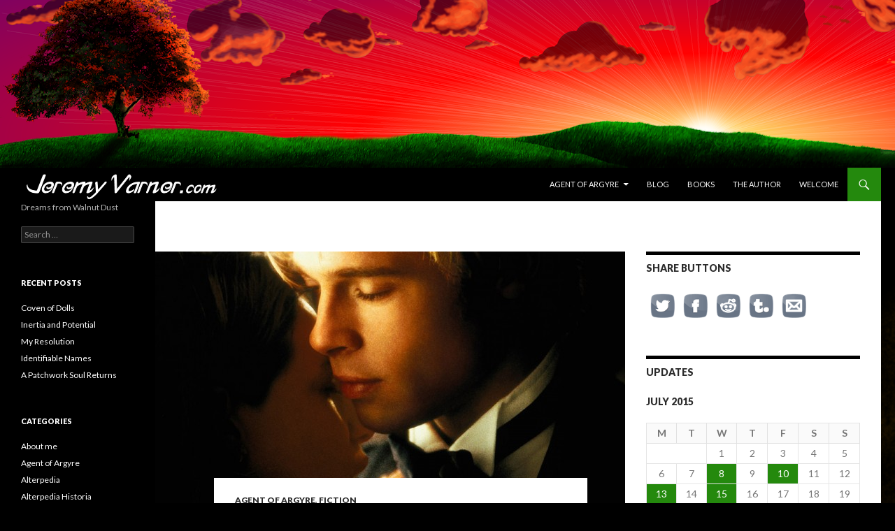

--- FILE ---
content_type: text/html; charset=UTF-8
request_url: http://jeremyvarner.com/blog/2015/07/socializing-with-the-living/
body_size: 55332
content:
<!DOCTYPE html>
<!--[if IE 7]>
<html class="ie ie7" lang="en-US" xmlns:og="http://ogp.me/ns#" xmlns:fb="http://ogp.me/ns/fb#">
<![endif]-->
<!--[if IE 8]>
<html class="ie ie8" lang="en-US" xmlns:og="http://ogp.me/ns#" xmlns:fb="http://ogp.me/ns/fb#">
<![endif]-->
<!--[if !(IE 7) & !(IE 8)]><!-->
<html lang="en-US" xmlns:og="http://ogp.me/ns#" xmlns:fb="http://ogp.me/ns/fb#">
<!--<![endif]-->
<head>
	<meta charset="UTF-8">
	<meta name="viewport" content="width=device-width">
	<title>Socializing With The Living | JeremyVarner.com</title>
	<link rel="profile" href="http://gmpg.org/xfn/11">
	<link rel="pingback" href="http://jeremyvarner.com/blog/xmlrpc.php">
	<!--[if lt IE 9]>
	<script src="http://jeremyvarner.com/blog/wp-content/themes/twentyfourteen/js/html5.js"></script>
	<![endif]-->
	<script>(function(d, s, id){
				 var js, fjs = d.getElementsByTagName(s)[0];
				 if (d.getElementById(id)) {return;}
				 js = d.createElement(s); js.id = id;
				 js.src = "//connect.facebook.net/en_US/sdk.js#xfbml=1&version=v2.6";
				 fjs.parentNode.insertBefore(js, fjs);
			   }(document, 'script', 'facebook-jssdk'));</script><meta name='robots' content='max-image-preview:large' />
<link rel='dns-prefetch' href='//w.sharethis.com' />
<link rel='dns-prefetch' href='//maxcdn.bootstrapcdn.com' />
<link rel='dns-prefetch' href='//fonts.googleapis.com' />
<link rel='dns-prefetch' href='//s.w.org' />
<link href='https://fonts.gstatic.com' crossorigin rel='preconnect' />
<link rel="alternate" type="application/rss+xml" title="JeremyVarner.com &raquo; Feed" href="http://jeremyvarner.com/blog/feed/" />
<link rel="alternate" type="application/rss+xml" title="JeremyVarner.com &raquo; Comments Feed" href="http://jeremyvarner.com/blog/comments/feed/" />
		<script>
			window._wpemojiSettings = {"baseUrl":"https:\/\/s.w.org\/images\/core\/emoji\/13.1.0\/72x72\/","ext":".png","svgUrl":"https:\/\/s.w.org\/images\/core\/emoji\/13.1.0\/svg\/","svgExt":".svg","source":{"concatemoji":"http:\/\/jeremyvarner.com\/blog\/wp-includes\/js\/wp-emoji-release.min.js?ver=5.8.12"}};
			!function(e,a,t){var n,r,o,i=a.createElement("canvas"),p=i.getContext&&i.getContext("2d");function s(e,t){var a=String.fromCharCode;p.clearRect(0,0,i.width,i.height),p.fillText(a.apply(this,e),0,0);e=i.toDataURL();return p.clearRect(0,0,i.width,i.height),p.fillText(a.apply(this,t),0,0),e===i.toDataURL()}function c(e){var t=a.createElement("script");t.src=e,t.defer=t.type="text/javascript",a.getElementsByTagName("head")[0].appendChild(t)}for(o=Array("flag","emoji"),t.supports={everything:!0,everythingExceptFlag:!0},r=0;r<o.length;r++)t.supports[o[r]]=function(e){if(!p||!p.fillText)return!1;switch(p.textBaseline="top",p.font="600 32px Arial",e){case"flag":return s([127987,65039,8205,9895,65039],[127987,65039,8203,9895,65039])?!1:!s([55356,56826,55356,56819],[55356,56826,8203,55356,56819])&&!s([55356,57332,56128,56423,56128,56418,56128,56421,56128,56430,56128,56423,56128,56447],[55356,57332,8203,56128,56423,8203,56128,56418,8203,56128,56421,8203,56128,56430,8203,56128,56423,8203,56128,56447]);case"emoji":return!s([10084,65039,8205,55357,56613],[10084,65039,8203,55357,56613])}return!1}(o[r]),t.supports.everything=t.supports.everything&&t.supports[o[r]],"flag"!==o[r]&&(t.supports.everythingExceptFlag=t.supports.everythingExceptFlag&&t.supports[o[r]]);t.supports.everythingExceptFlag=t.supports.everythingExceptFlag&&!t.supports.flag,t.DOMReady=!1,t.readyCallback=function(){t.DOMReady=!0},t.supports.everything||(n=function(){t.readyCallback()},a.addEventListener?(a.addEventListener("DOMContentLoaded",n,!1),e.addEventListener("load",n,!1)):(e.attachEvent("onload",n),a.attachEvent("onreadystatechange",function(){"complete"===a.readyState&&t.readyCallback()})),(n=t.source||{}).concatemoji?c(n.concatemoji):n.wpemoji&&n.twemoji&&(c(n.twemoji),c(n.wpemoji)))}(window,document,window._wpemojiSettings);
		</script>
		<style>
img.wp-smiley,
img.emoji {
	display: inline !important;
	border: none !important;
	box-shadow: none !important;
	height: 1em !important;
	width: 1em !important;
	margin: 0 .07em !important;
	vertical-align: -0.1em !important;
	background: none !important;
	padding: 0 !important;
}
</style>
	<link rel='stylesheet' id='wp-block-library-css'  href='http://jeremyvarner.com/blog/wp-includes/css/dist/block-library/style.min.css?ver=5.8.12' media='all' />
<style id='wp-block-library-theme-inline-css'>
#start-resizable-editor-section{display:none}.wp-block-audio figcaption{color:#555;font-size:13px;text-align:center}.is-dark-theme .wp-block-audio figcaption{color:hsla(0,0%,100%,.65)}.wp-block-code{font-family:Menlo,Consolas,monaco,monospace;color:#1e1e1e;padding:.8em 1em;border:1px solid #ddd;border-radius:4px}.wp-block-embed figcaption{color:#555;font-size:13px;text-align:center}.is-dark-theme .wp-block-embed figcaption{color:hsla(0,0%,100%,.65)}.blocks-gallery-caption{color:#555;font-size:13px;text-align:center}.is-dark-theme .blocks-gallery-caption{color:hsla(0,0%,100%,.65)}.wp-block-image figcaption{color:#555;font-size:13px;text-align:center}.is-dark-theme .wp-block-image figcaption{color:hsla(0,0%,100%,.65)}.wp-block-pullquote{border-top:4px solid;border-bottom:4px solid;margin-bottom:1.75em;color:currentColor}.wp-block-pullquote__citation,.wp-block-pullquote cite,.wp-block-pullquote footer{color:currentColor;text-transform:uppercase;font-size:.8125em;font-style:normal}.wp-block-quote{border-left:.25em solid;margin:0 0 1.75em;padding-left:1em}.wp-block-quote cite,.wp-block-quote footer{color:currentColor;font-size:.8125em;position:relative;font-style:normal}.wp-block-quote.has-text-align-right{border-left:none;border-right:.25em solid;padding-left:0;padding-right:1em}.wp-block-quote.has-text-align-center{border:none;padding-left:0}.wp-block-quote.is-large,.wp-block-quote.is-style-large{border:none}.wp-block-search .wp-block-search__label{font-weight:700}.wp-block-group.has-background{padding:1.25em 2.375em;margin-top:0;margin-bottom:0}.wp-block-separator{border:none;border-bottom:2px solid;margin-left:auto;margin-right:auto;opacity:.4}.wp-block-separator:not(.is-style-wide):not(.is-style-dots){width:100px}.wp-block-separator.has-background:not(.is-style-dots){border-bottom:none;height:1px}.wp-block-separator.has-background:not(.is-style-wide):not(.is-style-dots){height:2px}.wp-block-table thead{border-bottom:3px solid}.wp-block-table tfoot{border-top:3px solid}.wp-block-table td,.wp-block-table th{padding:.5em;border:1px solid;word-break:normal}.wp-block-table figcaption{color:#555;font-size:13px;text-align:center}.is-dark-theme .wp-block-table figcaption{color:hsla(0,0%,100%,.65)}.wp-block-video figcaption{color:#555;font-size:13px;text-align:center}.is-dark-theme .wp-block-video figcaption{color:hsla(0,0%,100%,.65)}.wp-block-template-part.has-background{padding:1.25em 2.375em;margin-top:0;margin-bottom:0}#end-resizable-editor-section{display:none}
</style>
<link rel='stylesheet' id='simple-share-buttons-adder-font-awesome-css'  href='//maxcdn.bootstrapcdn.com/font-awesome/4.3.0/css/font-awesome.min.css?ver=5.8.12' media='all' />
<link rel='stylesheet' id='parent-style-css'  href='http://jeremyvarner.com/blog/wp-content/themes/twentyfourteen/style.css?ver=5.8.12' media='all' />
<link rel='stylesheet' id='twentyfourteen-lato-css'  href='https://fonts.googleapis.com/css?family=Lato%3A300%2C400%2C700%2C900%2C300italic%2C400italic%2C700italic&#038;subset=latin%2Clatin-ext&#038;display=fallback' media='all' />
<link rel='stylesheet' id='genericons-css'  href='http://jeremyvarner.com/blog/wp-content/themes/twentyfourteen/genericons/genericons.css?ver=3.0.3' media='all' />
<link rel='stylesheet' id='twentyfourteen-style-css'  href='http://jeremyvarner.com/blog/wp-content/themes/twentyfourteen-child/style.css?ver=20190507' media='all' />
<link rel='stylesheet' id='twentyfourteen-block-style-css'  href='http://jeremyvarner.com/blog/wp-content/themes/twentyfourteen/css/blocks.css?ver=20190102' media='all' />
<!--[if lt IE 9]>
<link rel='stylesheet' id='twentyfourteen-ie-css'  href='http://jeremyvarner.com/blog/wp-content/themes/twentyfourteen/css/ie.css?ver=20140701' media='all' />
<![endif]-->
<script id='st_insights_js' src='http://w.sharethis.com/button/st_insights.js?publisher=4d48b7c5-0ae3-43d4-bfbe-3ff8c17a8ae6&#038;product=simpleshare' id='ssba-sharethis-js'></script>
<script src='http://jeremyvarner.com/blog/wp-includes/js/jquery/jquery.min.js?ver=3.6.0' id='jquery-core-js'></script>
<script src='http://jeremyvarner.com/blog/wp-includes/js/jquery/jquery-migrate.min.js?ver=3.3.2' id='jquery-migrate-js'></script>
<link rel="https://api.w.org/" href="http://jeremyvarner.com/blog/wp-json/" /><link rel="alternate" type="application/json" href="http://jeremyvarner.com/blog/wp-json/wp/v2/posts/3641" /><link rel="EditURI" type="application/rsd+xml" title="RSD" href="http://jeremyvarner.com/blog/xmlrpc.php?rsd" />
<link rel="wlwmanifest" type="application/wlwmanifest+xml" href="http://jeremyvarner.com/blog/wp-includes/wlwmanifest.xml" /> 
<meta name="generator" content="WordPress 5.8.12" />
<link rel="canonical" href="http://jeremyvarner.com/blog/2015/07/socializing-with-the-living/" />
<link rel='shortlink' href='http://jeremyvarner.com/blog/?p=3641' />
<link rel="alternate" type="application/json+oembed" href="http://jeremyvarner.com/blog/wp-json/oembed/1.0/embed?url=http%3A%2F%2Fjeremyvarner.com%2Fblog%2F2015%2F07%2Fsocializing-with-the-living%2F" />
<link rel="alternate" type="text/xml+oembed" href="http://jeremyvarner.com/blog/wp-json/oembed/1.0/embed?url=http%3A%2F%2Fjeremyvarner.com%2Fblog%2F2015%2F07%2Fsocializing-with-the-living%2F&#038;format=xml" />
<style id="custom-background-css">
body.custom-background { background-color: #000000; background-image: url("http://jeremyvarner.com/blog/wp-content/uploads/2014/12/backgroundtest.png"); background-position: left top; background-size: auto; background-repeat: no-repeat; background-attachment: scroll; }
</style>
	<meta name="twitter:partner" content="tfwp">
<meta name="twitter:card" content="summary"><meta name="twitter:title" content="Socializing With The Living"><meta name="twitter:description" content="It&#039;s been a while now since the last time you got out and about with people. There were some hiccups in the past, people weren&#039;t too thrilled with spending time around you. Who can blame them? You have some odd habits, a strange sense of humor, and don&#039;t even get me started about your sense&hellip;"><meta name="twitter:image" content="http://jeremyvarner.com/blog/wp-content/uploads/2015/07/joe-black.jpg">

<!-- START - Open Graph and Twitter Card Tags 3.3.0 -->
 <!-- Facebook Open Graph -->
  <meta property="og:locale" content="en_US"/>
  <meta property="og:site_name" content="JeremyVarner.com"/>
  <meta property="og:title" content="Socializing With The Living"/>
  <meta property="og:url" content="http://jeremyvarner.com/blog/2015/07/socializing-with-the-living/"/>
  <meta property="og:type" content="article"/>
  <meta property="og:description" content="It&#039;s been a while now since the last time you got out and about with people. There were some hiccups in the past, people weren&#039;t too thrilled with spending time around you. Who can blame them? You have some odd habits, a strange sense of humor, and don&#039;t even get me started about your sense of fashi"/>
  <meta property="og:image" content="http://jeremyvarner.com/blog/wp-content/uploads/2015/07/joe-black.jpg"/>
  <meta property="og:image:url" content="http://jeremyvarner.com/blog/wp-content/uploads/2015/07/joe-black.jpg"/>
  <meta property="article:published_time" content="2015-07-10T20:58:37-07:00"/>
  <meta property="article:modified_time" content="2015-07-10T21:27:16-07:00" />
  <meta property="og:updated_time" content="2015-07-10T21:27:16-07:00" />
  <meta property="article:section" content="Agent of Argyre"/>
  <meta property="article:section" content="FICTION"/>
 <!-- Google+ / Schema.org -->
  <meta itemprop="name" content="Socializing With The Living"/>
  <meta itemprop="headline" content="Socializing With The Living"/>
  <meta itemprop="description" content="It&#039;s been a while now since the last time you got out and about with people. There were some hiccups in the past, people weren&#039;t too thrilled with spending time around you. Who can blame them? You have some odd habits, a strange sense of humor, and don&#039;t even get me started about your sense of fashi"/>
  <meta itemprop="image" content="http://jeremyvarner.com/blog/wp-content/uploads/2015/07/joe-black.jpg"/>
  <meta itemprop="datePublished" content="2015-07-10"/>
  <meta itemprop="dateModified" content="2015-07-10T21:27:16-07:00" />
  <meta itemprop="author" content="Jeremy Varner"/>
  <!--<meta itemprop="publisher" content="JeremyVarner.com"/>--> <!-- To solve: The attribute publisher.itemtype has an invalid value -->
 <!-- Twitter Cards -->
  <meta name="twitter:title" content="Socializing With The Living"/>
  <meta name="twitter:url" content="http://jeremyvarner.com/blog/2015/07/socializing-with-the-living/"/>
  <meta name="twitter:description" content="It&#039;s been a while now since the last time you got out and about with people. There were some hiccups in the past, people weren&#039;t too thrilled with spending time around you. Who can blame them? You have some odd habits, a strange sense of humor, and don&#039;t even get me started about your sense of fashi"/>
  <meta name="twitter:image" content="http://jeremyvarner.com/blog/wp-content/uploads/2015/07/joe-black.jpg"/>
  <meta name="twitter:card" content="summary_large_image"/>
 <!-- SEO -->
 <!-- Misc. tags -->
 <!-- is_singular -->
<!-- END - Open Graph and Twitter Card Tags 3.3.0 -->
	
</head>

<body class="post-template-default single single-post postid-3641 single-format-standard custom-background wp-embed-responsive header-image singular">
<div id="page" class="hfeed site">
		<div id="site-header">
		<a href="http://jeremyvarner.com/blog/" rel="home">
			<img src="http://jeremyvarner.com/blog/wp-content/uploads/2014/11/cropped-cropped-banner1.png" width="1260" height="240" alt="">
		</a>
	</div>
	
	<header id="masthead" class="site-header" role="banner">
		<div class="header-main">
			<h1 class="site-title"><a href="http://jeremyvarner.com/blog/" rel="home"><img id="sig" src="http://jeremyvarner.com/blog/wp-content/uploads/2014/12/jv%20sig.png"></a></h1>

			<div class="search-toggle">
				<a href="#search-container" class="screen-reader-text">Search</a>
			</div>

			<nav id="primary-navigation" class="site-navigation primary-navigation" role="navigation">
				<button class="menu-toggle">Primary Menu</button>
				<a class="screen-reader-text skip-link" href="#content">Skip to content</a>
				<div class="nav-menu"><ul>
<li class="page_item page-item-7727 page_item_has_children"><a href="http://jeremyvarner.com/blog/agent-of-argyre/">Agent of Argyre</a>
<ul class='children'>
	<li class="page_item page-item-7690"><a href="http://jeremyvarner.com/blog/agent-of-argyre/shards-of-glass/">Book 1: Shards of Glass</a></li>
	<li class="page_item page-item-7846"><a href="http://jeremyvarner.com/blog/agent-of-argyre/a-patchwork-soul/">Book 2: A Patchwork Soul</a></li>
	<li class="page_item page-item-8313"><a href="http://jeremyvarner.com/blog/agent-of-argyre/coven-of-dolls/">Book 3: Coven of Dolls</a></li>
</ul>
</li>
<li class="page_item page-item-269 current_page_parent"><a href="http://jeremyvarner.com/blog/view/">Blog</a></li>
<li class="page_item page-item-254"><a href="http://jeremyvarner.com/blog/work/">Books</a></li>
<li class="page_item page-item-2615"><a href="http://jeremyvarner.com/blog/author/">The Author</a></li>
<li class="page_item page-item-2"><a href="http://jeremyvarner.com/blog/">Welcome</a></li>
</ul></div>
			</nav>
		</div>

		<div id="search-container" class="search-box-wrapper hide">
			<div class="search-box">
				<form role="search" method="get" class="search-form" action="http://jeremyvarner.com/blog/">
				<label>
					<span class="screen-reader-text">Search for:</span>
					<input type="search" class="search-field" placeholder="Search &hellip;" value="" name="s" />
				</label>
				<input type="submit" class="search-submit" value="Search" />
			</form>			</div>
		</div>
	</header><!-- #masthead -->

	<div id="main" class="site-main">

	<div id="primary" class="content-area">
		<div id="content" class="site-content" role="main">
			
<article id="post-3641" class="post-3641 post type-post status-publish format-standard has-post-thumbnail hentry category-agent-of-argyre category-fiction">
	
		<div class="post-thumbnail">
			<img width="672" height="372" src="http://jeremyvarner.com/blog/wp-content/uploads/2015/07/joe-black-672x372.jpg" class="attachment-post-thumbnail size-post-thumbnail wp-post-image" alt="" loading="lazy" srcset="http://jeremyvarner.com/blog/wp-content/uploads/2015/07/joe-black-672x372.jpg 672w, http://jeremyvarner.com/blog/wp-content/uploads/2015/07/joe-black-1038x576.jpg 1038w" sizes="(max-width: 672px) 100vw, 672px" />		</div>

		
	<header class="entry-header">
				<div class="entry-meta">
			<span class="cat-links"><a href="http://jeremyvarner.com/blog/category/fiction/agent-of-argyre/" rel="category tag">Agent of Argyre</a>, <a href="http://jeremyvarner.com/blog/category/fiction/" rel="category tag">FICTION</a></span>
		</div>
			<h1 class="entry-title">Socializing With The Living</h1>
		<div class="entry-meta">
			<span class="entry-date"><a href="http://jeremyvarner.com/blog/2015/07/socializing-with-the-living/" rel="bookmark"><time class="entry-date" datetime="2015-07-10T20:58:37-07:00">July 10, 2015</time></a></span> <span class="byline"><span class="author vcard"><a class="url fn n" href="http://jeremyvarner.com/blog/author/jeremy/" rel="author">Jeremy Varner</a></span></span>		</div><!-- .entry-meta -->
	</header><!-- .entry-header -->

		<div class="entry-content">
		<p>It&#8217;s been a while now since the last time you got out and about with people. There were some hiccups in the past, people weren&#8217;t too thrilled with spending time around you. Who can blame them? You have <a href="http://jeremyvarner.com/blog/2015/06/alterpedia-reapers/">some odd habits</a>, a strange sense of humor, and don&#8217;t even get me started about your sense of fashion.</p>
<p><a href="http://jeremyvarner.com/blog/wp-content/uploads/2015/06/plague-doctor.jpg"><img loading="lazy" class="aligncenter wp-image-3618 size-medium" src="http://jeremyvarner.com/blog/wp-content/uploads/2015/06/plague-doctor-231x300.jpg" alt="plague doctor" width="231" height="300" srcset="http://jeremyvarner.com/blog/wp-content/uploads/2015/06/plague-doctor-231x300.jpg 231w, http://jeremyvarner.com/blog/wp-content/uploads/2015/06/plague-doctor.jpg 350w" sizes="(max-width: 231px) 100vw, 231px" /></a></p>
<p>But it&#8217;s a new day, a brand new start for you with brand new people. They don&#8217;t know anything about you, so you can be anything you want to be now. Your past is behind you and the future&#8217;s bright. You&#8217;ll be able to grab life with both hands and squeeze it for all it&#8217;s worth.</p>
<p>Okay, maybe that was some unfortunate phrasing, all things considered&#8230;</p>
<p>But it&#8217;s still the truth, this is your time to shine. All you&#8217;re going to need to do is make sure you don&#8217;t repeat some of your past mistakes. In fact, with a little bit of adjustment you may just survive the modern social scene. All you need to do is not fuck it up!<span id="more-3641"></span></p>
<h1 style="text-align: center;">Do&#8217;s And Don&#8217;ts Of (Living) Etiquette</h1>
<p>A lot has changed in the time since you last saw daylight. First of all, the world hasn&#8217;t seen a major plague outbreak in centuries. You can go ahead and leave behind the bird mask. Second, only a select few people wear all black and generally those aren&#8217;t the people who are going to jive with your particular kind of social skills. It&#8217;s not you, it&#8217;s them, and a little bit of you. In fact, please refer to <a href="http://jeremyvarner.com/blog/2012/01/dos-and-donts-style-tips-for-night-owls/">our advice</a> to those fellows with <a href="http://jeremyvarner.com/blog/2012/01/alterpedia-vampires/">the only smile scarier than yours</a>, it&#8217;ll help greatly. By following those tips and the advice we lay out here today, you too will find yourself a social butterfly.</p>
<h3 style="text-align: center;">Do: Join Group Activities</h3>
<p>The first thing you&#8217;re going to want to do is get involved with some good old fashioned group activities. It&#8217;s not hard in today&#8217;s society to get out and about and meet new people, no matter how much others may imply it to be. In fact, public gatherings and group meetups have their own websites now. Once, finding a group that would be able to understand you required some sort of terminal illness or deep psychological issues, and we all remember how that turned out.</p>
<p><a href="http://jeremyvarner.com/blog/wp-content/uploads/2015/07/marla.gif"><img loading="lazy" class="aligncenter size-full wp-image-3664" src="http://jeremyvarner.com/blog/wp-content/uploads/2015/07/marla.gif" alt="marla" width="500" height="212" /></a></p>
<p>But today you have <a href="http://www.meetup.com/">an opportunity to find people</a> from all walks of life who happen to have your particular brand of crazy. Maybe you want to meet up with people fond of mythology &#8211; there are groups for that. Maybe you want to go to a place where they watch nothing but old Kaiju movies &#8211; there are groups for that. Maybe you want to learn how to dance &#8211; there are groups for that. Maybe you want to overthrow the corporate run system of consumerism by joining a club that speaks to the inner frustrations of men in their quarter and mid-life crises by invoking their primitive violent urges&#8230;</p>
<p><a href="http://jeremyvarner.com/blog/wp-content/uploads/2011/05/fight-2Bclub.jpg"><img loading="lazy" class="aligncenter wp-image-2081 size-medium" src="http://jeremyvarner.com/blog/wp-content/uploads/2011/05/fight-2Bclub-300x233.jpg" alt="fight-2Bclub" width="300" height="233" srcset="http://jeremyvarner.com/blog/wp-content/uploads/2011/05/fight-2Bclub-300x233.jpg 300w, http://jeremyvarner.com/blog/wp-content/uploads/2011/05/fight-2Bclub.jpg 475w" sizes="(max-width: 300px) 100vw, 300px" /></a></p>
<p>You should probably not join that one, you might have to hide again after that.</p>
<h3 style="text-align: center;">Don&#8217;t: Go To Funerals</h3>
<p>However, if there&#8217;s anywhere that you shouldn&#8217;t go in order to meet new people it&#8217;s probably funerals. Yes, there will be a great number of people at these events and there&#8217;s a good chance, if it&#8217;s public enough, that you could even pretend you met the deceased somewhere before. Though, hell, given <a href="http://jeremyvarner.com/blog/2015/06/alterpedia-reapers/">your lifestyle</a> you probably did meet that person for a brief moment prior.</p>
<p>Come to think of it that&#8217;s probably how you heard of it.</p>
<p>But these are not the types of people who are there to mingle and make friends. Yes, it&#8217;s a time to bring people together and form a support group as you fondly remember the parted. But no one&#8217;s going to want to hear you giggling in the back row and trying to strike up conversations about whether or not it would be hilarious if the deceased sat up <em><strong>right now</strong></em>.</p>
<p><a href="http://jeremyvarner.com/blog/wp-content/uploads/2015/07/casket.jpg"><img loading="lazy" class="aligncenter wp-image-3665 size-medium" src="http://jeremyvarner.com/blog/wp-content/uploads/2015/07/casket-300x225.jpg" alt="casket" width="300" height="225" srcset="http://jeremyvarner.com/blog/wp-content/uploads/2015/07/casket-300x225.jpg 300w, http://jeremyvarner.com/blog/wp-content/uploads/2015/07/casket.jpg 1024w" sizes="(max-width: 300px) 100vw, 300px" /></a></p>
<p>This is a vital piece of advice for you, given your condition, because people like you have made some minor mistakes in the last couple years that the rest of the world was not too fond of. Let us not forget the unfortunate trend of &#8220;Funeral Selfies&#8221; which, while not likely to have been done by you, does sound an awful lot like something you would do if you weren&#8217;t careful.</p>
<p><a href="http://jeremyvarner.com/blog/wp-content/uploads/2015/07/funeral_selfie.jpg"><img loading="lazy" class="aligncenter size-medium wp-image-3666" src="http://jeremyvarner.com/blog/wp-content/uploads/2015/07/funeral_selfie-300x200.jpg" alt="funeral_selfie" width="300" height="200" srcset="http://jeremyvarner.com/blog/wp-content/uploads/2015/07/funeral_selfie-300x200.jpg 300w, http://jeremyvarner.com/blog/wp-content/uploads/2015/07/funeral_selfie.jpg 750w" sizes="(max-width: 300px) 100vw, 300px" /></a></p>
<h5 style="text-align: center;">Exception: Maybe A Wake</h5>
<p>Okay, this is totally not recommended.</p>
<p>If you <em><strong>absolutely </strong></em>have to, you could probably get away with your usual shenanigans at a wake. Wakes are generally more upbeat and lively and there&#8217;s usually quite a bit of drinking involved. These are more like parties than like the solemn occasion of conventional funerals. Hell, your brand of gallows humor may be exactly what the room called for in the right circumstances. You may even get to break out the old duds if the group feels welcoming enough.</p>
<p><a href="http://jeremyvarner.com/blog/wp-content/uploads/2015/07/high-fashion.jpg"><img loading="lazy" class="aligncenter size-medium wp-image-3667" src="http://jeremyvarner.com/blog/wp-content/uploads/2015/07/high-fashion-160x300.jpg" alt="high fashion" width="160" height="300" srcset="http://jeremyvarner.com/blog/wp-content/uploads/2015/07/high-fashion-160x300.jpg 160w, http://jeremyvarner.com/blog/wp-content/uploads/2015/07/high-fashion.jpg 236w" sizes="(max-width: 160px) 100vw, 160px" /></a></p>
<p>Now, at a wake you&#8217;re probably going to want to know the people a little bit better than the conventional funeral. These are going to be people who are there not just to remember the deceased by comfort each other by celebrating their lives &#8211; stories will be exchanged. You&#8217;re going to want to know something about the person who died more than how they died and what their final words were, so it&#8217;s best to have known that person for quite a bit of time before you go trying to make jokes over their corpse with a beer in your hand.</p>
<h3 style="text-align: center;">Do: Try To Be Friendly</h3>
<p>This is going to be one of the easier parts of it all. Being friendly is probably the chief responsibility of anyone trying to make friends in the world. After all, it&#8217;s in the title. But you&#8217;re going to be particularly adept at it because there&#8217;s that perfect storm of desperation and lack of boundaries which will put you right in the sweet spot.</p>
<p>Meeting someone on the street? Give them a compliment (note: stop at one and move on if they don&#8217;t respond in kind, this shit can get creepy). Happen to meet someone at a bar? Then strike up a conversation about their interests and be a good listener. Whenever possible, smile and nod like you&#8217;re truly interested in what they&#8217;re saying and be sure to use active listening to confirm it. Active listening is probably your best weapon here because otherwise you&#8217;re going to look like some sort of creepy tool who&#8217;s just grinning at people for the hell of it. And, frankly, that&#8217;s something you want to avoid at all costs.</p>
<p><a href="http://jeremyvarner.com/blog/wp-content/uploads/2015/07/creepy.jpg"><img loading="lazy" class="aligncenter size-medium wp-image-3668" src="http://jeremyvarner.com/blog/wp-content/uploads/2015/07/creepy-300x225.jpg" alt="creepy" width="300" height="225" srcset="http://jeremyvarner.com/blog/wp-content/uploads/2015/07/creepy-300x225.jpg 300w, http://jeremyvarner.com/blog/wp-content/uploads/2015/07/creepy-1024x769.jpg 1024w, http://jeremyvarner.com/blog/wp-content/uploads/2015/07/creepy.jpg 1600w" sizes="(max-width: 300px) 100vw, 300px" /></a></p>
<p>To be an active listener, it&#8217;s important to reflect back to them what you&#8217;re hearing from them. Ask them questions about what they&#8217;re saying, reflect to them the sentiments they&#8217;re making, and be sure to make lots of appropriate (but well defined) eye contact. Do note that, like the constant smiling and over-abundant compliments, people will be slightly bothered if you never break eye contact, so be sure to blink.</p>
<p><a href="http://jeremyvarner.com/blog/wp-content/uploads/2015/07/stare.jpg"><img loading="lazy" class="aligncenter size-medium wp-image-3669" src="http://jeremyvarner.com/blog/wp-content/uploads/2015/07/stare-191x300.jpg" alt="stare" width="191" height="300" srcset="http://jeremyvarner.com/blog/wp-content/uploads/2015/07/stare-191x300.jpg 191w, http://jeremyvarner.com/blog/wp-content/uploads/2015/07/stare.jpg 236w" sizes="(max-width: 191px) 100vw, 191px" /></a></p>
<h3 style="text-align: center;">Don&#8217;t: Laugh At Poor Times</h3>
<p>Now, if they happen to make mention of something during the conversation that could be considered (what many would describe) as horrible &#8211; don&#8217;t laugh. If someone recently had a death in their family, lost a pet, lost their job, or were just diagnosed with cancer &#8211; don&#8217;t laugh. Some degree of &#8220;nervous laughter&#8221; is acceptable in certain cases, but you&#8217;re probably aware that you&#8217;ve got a morbid sense of humor and could come off cackling like the Joker over Batman&#8217;s bloody sidekick.</p>
<p><a href="http://jeremyvarner.com/blog/wp-content/uploads/2015/07/joker.jpg"><img loading="lazy" class="aligncenter size-medium wp-image-3670" src="http://jeremyvarner.com/blog/wp-content/uploads/2015/07/joker-221x300.jpg" alt="joker" width="221" height="300" srcset="http://jeremyvarner.com/blog/wp-content/uploads/2015/07/joker-221x300.jpg 221w, http://jeremyvarner.com/blog/wp-content/uploads/2015/07/joker.jpg 304w" sizes="(max-width: 221px) 100vw, 221px" /></a></p>
<p>So what you&#8217;re going to want to do is try to do the opposite of whatever feels like the natural response should be. Normally I would suggest that this is a good time to think of something truly sad, but that&#8217;s not how you work. Instead, try to focus on not laughing for as long as possible. Wait, no, that usually makes things worse&#8230;</p>
<p>Fuck it, if anyone tells you some bad news, write off the conversation because there&#8217;s a good chance you&#8217;re not seeing that person ever again.</p>
<h5 style="text-align: center;">Exception: Can You Roll With It?</h5>
<p>So, maybe, if you&#8217;re not willing to write it all off and are genuinely interested in the person you&#8217;re dealing with, there may be a few methods of dealing with this. Now, I&#8217;m sure you followed earlier advice to avoid dealing with people who share a common fashion sense with you, but let&#8217;s go ahead and double check because if you ignored it we&#8217;re probably good to go. Does the person you&#8217;re talking to look anything like this?</p>
<p><a href="http://jeremyvarner.com/blog/wp-content/uploads/2015/07/1991-THE-ADDAMS-FAMILY-008.jpg"><img loading="lazy" class="aligncenter size-medium wp-image-3671" src="http://jeremyvarner.com/blog/wp-content/uploads/2015/07/1991-THE-ADDAMS-FAMILY-008-300x180.jpg" alt="1991, THE ADDAMS FAMILY" width="300" height="180" srcset="http://jeremyvarner.com/blog/wp-content/uploads/2015/07/1991-THE-ADDAMS-FAMILY-008-300x180.jpg 300w, http://jeremyvarner.com/blog/wp-content/uploads/2015/07/1991-THE-ADDAMS-FAMILY-008.jpg 460w" sizes="(max-width: 300px) 100vw, 300px" /></a></p>
<p>Then you may have a shot. These people may be as morbid as you are and that&#8217;s the kind of thing that can really seal the deal for you in an emergency. Generally, these types are there to be a little eccentric themselves and may even have the same sort of hangups you do. So the question is, when you started laughing, did they?</p>
<p><a href="http://jeremyvarner.com/blog/wp-content/uploads/2015/07/Angry-goth-girl-graphic.gif"><img loading="lazy" class="aligncenter size-medium wp-image-3672" src="http://jeremyvarner.com/blog/wp-content/uploads/2015/07/Angry-goth-girl-graphic-300x300.gif" alt="Angry-goth-girl-graphic" width="300" height="300" srcset="http://jeremyvarner.com/blog/wp-content/uploads/2015/07/Angry-goth-girl-graphic-300x300.gif 300w, http://jeremyvarner.com/blog/wp-content/uploads/2015/07/Angry-goth-girl-graphic-150x150.gif 150w" sizes="(max-width: 300px) 100vw, 300px" /></a></p>
<p>Okay, you&#8217;re in trouble, it&#8217;s time to lie. At this point you should say that you thought they were joking and that you weren&#8217;t aware they were serious. The more you play it like you had no idea, the better off you may be. They won&#8217;t always buy it, of course, but after cackling like a hyena you may have few other options at your disposal. Really, the only reason to do this is because it&#8217;s hard to start over and accepting defeat isn&#8217;t really an option at your age.</p>
<p>Speaking of which&#8230;</p>
<h3 style="text-align: center;">Do: Hang Out With The Appropriate Age Group</h3>
<p>You&#8217;re no spring chicken. In fact, some would describe you as literally ancient. But so long as you&#8217;re looking good for your age (and let&#8217;s assume you do), it may help you to socialize by going to people who still have a social life to speak of. Older people, particularly those who have already had kids (or grandkids) won&#8217;t exactly be the ones eager to spend time with a complete stranger. If you&#8217;re going to want to get involved in teh world, you&#8217;re going to have to aim for the people who have all the time in the world and no major responsibilities. But this can be tricky, after all, we&#8217;ve already discussed that you can be a bit creepy at the wrong functions and it&#8217;s entirely likely that trying too hard is going to make you look even worse.</p>
<p><a href="http://jeremyvarner.com/blog/wp-content/uploads/2015/07/brony.jpg"><img loading="lazy" class="aligncenter size-medium wp-image-3673" src="http://jeremyvarner.com/blog/wp-content/uploads/2015/07/brony-300x169.jpg" alt="brony" width="300" height="169" srcset="http://jeremyvarner.com/blog/wp-content/uploads/2015/07/brony-300x169.jpg 300w, http://jeremyvarner.com/blog/wp-content/uploads/2015/07/brony.jpg 1000w" sizes="(max-width: 300px) 100vw, 300px" /></a></p>
<p>You&#8217;re going to want to know what people are into and understand where the lines will be drawn. It&#8217;s one thing to know the slang of the day, it&#8217;s another thing to try to use it when it&#8217;s clearly not natural to you. Find a nice balance between &#8220;crazy old nutjob&#8221; and &#8220;cool uncle&#8221;. It&#8217;s especially necessary to gauge the age of the group around you &#8211; avoid anything under 18 or above 40, because these are going to be your problem zones in one way or another.</p>
<p>For the over 40 crowd, you&#8217;re going to come off a little odd. You haven&#8217;t had a relationship in years and that generally means you&#8217;re either shiftless or hiding something. Shiftless you can probably work with because, let&#8217;s face it, you kind of are so this is something you&#8217;re going to need to deal with anyway. But the suspicion that you might be hiding something may as well be a flashing sign that they should call the cops on you. Once, it was believed that single people in their 40s were just gay. Now, being gay is something a lot of people are welcoming towards and usually people are out by the time they reach that age. So seeing as that&#8217;s the case, they&#8217;re going to suspect you tried to kill someone.</p>
<p><a href="http://jeremyvarner.com/blog/wp-content/uploads/2015/07/gone-girl.jpg"><img loading="lazy" class="aligncenter size-medium wp-image-3674" src="http://jeremyvarner.com/blog/wp-content/uploads/2015/07/gone-girl-204x300.jpg" alt="gone girl" width="204" height="300" srcset="http://jeremyvarner.com/blog/wp-content/uploads/2015/07/gone-girl-204x300.jpg 204w, http://jeremyvarner.com/blog/wp-content/uploads/2015/07/gone-girl.jpg 489w" sizes="(max-width: 204px) 100vw, 204px" /></a></p>
<p>And as for the under 18 crowd&#8230;</p>
<h3 style="text-align: center;">Don&#8217;t: Hang Out With Kids</h3>
<p><a href="http://jeremyvarner.com/blog/wp-content/uploads/2015/07/Billy-And-Mandy-1.jpg"><img loading="lazy" class="aligncenter size-medium wp-image-3675" src="http://jeremyvarner.com/blog/wp-content/uploads/2015/07/Billy-And-Mandy-1-300x225.jpg" alt="Billy-And-Mandy-1" width="300" height="225" /></a></p>
<p>There are three primary reasons you should avoid this age-group. The first, of course, is the fact that you&#8217;ll look like a creepy stalker looking to do something twisted with the children. This is to be avoided at all costs because, once again, this is a reason to go into hiding for a few more years.</p>
<p>Second, there will be a clearer generation gap between you and anyone under 18 anyway. While most adults tend to settle into similar roles across generations, what with maturity bringing the desire to just get along, younger people tend to have very strict and polarized cultural norms which will prevent you from blending in. Frankly, cliques are not just crazy in younger groups, they&#8217;re the law. So you&#8217;re going to look not only slightly out of place (as per normal) but entirely out of place.</p>
<p><a href="http://jeremyvarner.com/blog/wp-content/uploads/2015/07/one-direction-concert.jpg"><img loading="lazy" class="aligncenter size-medium wp-image-3676" src="http://jeremyvarner.com/blog/wp-content/uploads/2015/07/one-direction-concert-300x300.jpg" alt="one direction concert" width="300" height="300" srcset="http://jeremyvarner.com/blog/wp-content/uploads/2015/07/one-direction-concert-300x300.jpg 300w, http://jeremyvarner.com/blog/wp-content/uploads/2015/07/one-direction-concert-150x150.jpg 150w, http://jeremyvarner.com/blog/wp-content/uploads/2015/07/one-direction-concert.jpg 1000w" sizes="(max-width: 300px) 100vw, 300px" /></a></p>
<p>And third, as painful as this is going to sound, you&#8217;re probably not prepared to keep up with them. To put it bluntly, you&#8217;re old, even if you don&#8217;t feel it, and that means that there are just some things you are just not going to be good at. Modern dances are going to escape you, modern customs are going to be completely alien to you, and a lot of their forms of entertainment&#8230;</p>
<p><iframe loading="lazy" src="https://www.youtube.com/embed/PA5ryowAyLk" width="420" height="315" frameborder="0" allowfullscreen="allowfullscreen"></iframe></p>
<p>Well you remember how you accidentally ended up in that rock band, right?</p>
<p><em>(<a href="http://jeremyvarner.com/blog/work/">I write novels</a>. There is, in fact, a smiling reaper in them. I also have a <a href="http://twitter.com/JDVarner/">twitter account</a>. There is, in fact, someone trying to socialize there.)</em></p>
<!-- Simple Share Buttons Adder (8.2.2) simplesharebuttons.com --><div class="ssba-classic-2 ssba ssbp-wrap left ssbp--theme-4"><div style="text-align:left"><span class="ssba-share-text">Share this...</span><br/><a data-site="" class="ssba_twitter_share" href="http://twitter.com/share?url=http://jeremyvarner.com/blog/2015/07/socializing-with-the-living/&amp;text=Socializing%20With%20The%20Living%20"  target=&quot;_blank&quot; ><img src="http://jeremyvarner.com/blog/wp-content/plugins/simple-share-buttons-adder/buttons/plain/twitter.png" style="width: 35px;" title="Twitter" class="ssba ssba-img" alt="Tweet about this on Twitter" /><div title="Twitter" class="ssbp-text">Twitter</div></a><a data-site="" class="ssba_facebook_share" href="http://www.facebook.com/sharer.php?u=http://jeremyvarner.com/blog/2015/07/socializing-with-the-living/"  target="_blank" ><img src="http://jeremyvarner.com/blog/wp-content/plugins/simple-share-buttons-adder/buttons/plain/facebook.png" style="width: 35px;" title="Facebook" class="ssba ssba-img" alt="Share on Facebook" /><div title="Facebook" class="ssbp-text">Facebook</div></a><a data-site="reddit" class="ssba_reddit_share" href="http://reddit.com/submit?url=http://jeremyvarner.com/blog/2015/07/socializing-with-the-living/&amp;title=Socializing With The Living"  target=&quot;_blank&quot; ><img src="http://jeremyvarner.com/blog/wp-content/plugins/simple-share-buttons-adder/buttons/plain/reddit.png" style="width: 35px;" title="Reddit" class="ssba ssba-img" alt="Share on Reddit" /><div title="Reddit" class="ssbp-text">Reddit</div></a><a data-site="tumblr" class="ssba_tumblr_share" href="http://www.tumblr.com/share/link?url=http://jeremyvarner.com/blog/2015/07/socializing-with-the-living/"  target=&quot;_blank&quot; ><img src="http://jeremyvarner.com/blog/wp-content/plugins/simple-share-buttons-adder/buttons/plain/tumblr.png" style="width: 35px;" title="tumblr" class="ssba ssba-img" alt="Share on Tumblr" /><div title="Tumblr" class="ssbp-text">Tumblr</div></a><a data-site="email" class="ssba_email_share" href="mailto:?subject=Socializing%20With%20The%20Living&#038;body=%20http://jeremyvarner.com/blog/2015/07/socializing-with-the-living/"><img src="http://jeremyvarner.com/blog/wp-content/plugins/simple-share-buttons-adder/buttons/plain/email.png" style="width: 35px;" title="Email" class="ssba ssba-img" alt="Email this to someone" /><div title="email" class="ssbp-text">email</div></a></div></div>	</div><!-- .entry-content -->
	
	</article><!-- #post-3641 -->
		<nav class="navigation post-navigation" role="navigation">
		<h1 class="screen-reader-text">Post navigation</h1>
		<div class="nav-links">
			<a href="http://jeremyvarner.com/blog/2015/07/good-sci-fantasy-vs-apologetics/" rel="prev"><span class="meta-nav">Previous Post</span>Good Sci-Fantasy vs Apologetics</a><a href="http://jeremyvarner.com/blog/2015/07/the-female-ghostbusters-competing-with-a-ghost/" rel="next"><span class="meta-nav">Next Post</span>The Female Ghostbusters &#8211; Competing With A Ghost</a>			</div><!-- .nav-links -->
		</nav><!-- .navigation -->
				</div><!-- #content -->
	</div><!-- #primary -->

<div id="content-sidebar" class="content-sidebar widget-area" role="complementary">
	<aside id="ssba_widget-4" class="widget widget_ssba_widget"><h1 class="widget-title">Share Buttons</h1><!-- Simple Share Buttons Adder (8.2.2) simplesharebuttons.com --><div class="ssba-classic-2 ssba ssbp-wrap left ssbp--theme-4"><div style="text-align:left"><a data-site="" class="ssba_twitter_share" href="http://twitter.com/share?url=http://jeremyvarner.com/blog/2015/07/socializing-with-the-living/&amp;text=Socializing%20With%20The%20Living%20"  target=&quot;_blank&quot; ><img src="http://jeremyvarner.com/blog/wp-content/plugins/simple-share-buttons-adder/buttons/plain/twitter.png" style="width: 35px;" title="Twitter" class="ssba ssba-img" alt="Tweet about this on Twitter" /><div title="Twitter" class="ssbp-text">Twitter</div></a><a data-site="" class="ssba_facebook_share" href="http://www.facebook.com/sharer.php?u=http://jeremyvarner.com/blog/2015/07/socializing-with-the-living/"  target="_blank" ><img src="http://jeremyvarner.com/blog/wp-content/plugins/simple-share-buttons-adder/buttons/plain/facebook.png" style="width: 35px;" title="Facebook" class="ssba ssba-img" alt="Share on Facebook" /><div title="Facebook" class="ssbp-text">Facebook</div></a><a data-site="reddit" class="ssba_reddit_share" href="http://reddit.com/submit?url=http://jeremyvarner.com/blog/2015/07/socializing-with-the-living/&amp;title=Socializing With The Living"  target=&quot;_blank&quot; ><img src="http://jeremyvarner.com/blog/wp-content/plugins/simple-share-buttons-adder/buttons/plain/reddit.png" style="width: 35px;" title="Reddit" class="ssba ssba-img" alt="Share on Reddit" /><div title="Reddit" class="ssbp-text">Reddit</div></a><a data-site="tumblr" class="ssba_tumblr_share" href="http://www.tumblr.com/share/link?url=http://jeremyvarner.com/blog/2015/07/socializing-with-the-living/"  target=&quot;_blank&quot; ><img src="http://jeremyvarner.com/blog/wp-content/plugins/simple-share-buttons-adder/buttons/plain/tumblr.png" style="width: 35px;" title="tumblr" class="ssba ssba-img" alt="Share on Tumblr" /><div title="Tumblr" class="ssbp-text">Tumblr</div></a><a data-site="email" class="ssba_email_share" href="mailto:?subject=Socializing%20With%20The%20Living&#038;body=%20http://jeremyvarner.com/blog/2015/07/socializing-with-the-living/"><img src="http://jeremyvarner.com/blog/wp-content/plugins/simple-share-buttons-adder/buttons/plain/email.png" style="width: 35px;" title="Email" class="ssba ssba-img" alt="Email this to someone" /><div title="email" class="ssbp-text">email</div></a></div></div></aside><aside id="calendar-2" class="widget widget_calendar"><h1 class="widget-title">Updates</h1><div id="calendar_wrap" class="calendar_wrap"><table id="wp-calendar" class="wp-calendar-table">
	<caption>July 2015</caption>
	<thead>
	<tr>
		<th scope="col" title="Monday">M</th>
		<th scope="col" title="Tuesday">T</th>
		<th scope="col" title="Wednesday">W</th>
		<th scope="col" title="Thursday">T</th>
		<th scope="col" title="Friday">F</th>
		<th scope="col" title="Saturday">S</th>
		<th scope="col" title="Sunday">S</th>
	</tr>
	</thead>
	<tbody>
	<tr>
		<td colspan="2" class="pad">&nbsp;</td><td>1</td><td>2</td><td>3</td><td>4</td><td>5</td>
	</tr>
	<tr>
		<td>6</td><td>7</td><td><a href="http://jeremyvarner.com/blog/2015/07/08/" aria-label="Posts published on July 8, 2015">8</a></td><td>9</td><td><a href="http://jeremyvarner.com/blog/2015/07/10/" aria-label="Posts published on July 10, 2015">10</a></td><td>11</td><td>12</td>
	</tr>
	<tr>
		<td><a href="http://jeremyvarner.com/blog/2015/07/13/" aria-label="Posts published on July 13, 2015">13</a></td><td>14</td><td><a href="http://jeremyvarner.com/blog/2015/07/15/" aria-label="Posts published on July 15, 2015">15</a></td><td>16</td><td>17</td><td>18</td><td>19</td>
	</tr>
	<tr>
		<td><a href="http://jeremyvarner.com/blog/2015/07/20/" aria-label="Posts published on July 20, 2015">20</a></td><td>21</td><td>22</td><td>23</td><td>24</td><td>25</td><td>26</td>
	</tr>
	<tr>
		<td><a href="http://jeremyvarner.com/blog/2015/07/27/" aria-label="Posts published on July 27, 2015">27</a></td><td>28</td><td><a href="http://jeremyvarner.com/blog/2015/07/29/" aria-label="Posts published on July 29, 2015">29</a></td><td>30</td><td>31</td>
		<td class="pad" colspan="2">&nbsp;</td>
	</tr>
	</tbody>
	</table><nav aria-label="Previous and next months" class="wp-calendar-nav">
		<span class="wp-calendar-nav-prev"><a href="http://jeremyvarner.com/blog/2015/06/">&laquo; Jun</a></span>
		<span class="pad">&nbsp;</span>
		<span class="wp-calendar-nav-next"><a href="http://jeremyvarner.com/blog/2015/08/">Aug &raquo;</a></span>
	</nav></div></aside></div><!-- #content-sidebar -->
<div id="secondary">
		<h2 class="site-description">Dreams from Walnut Dust</h2>
	
	
		<div id="primary-sidebar" class="primary-sidebar widget-area" role="complementary">
		<aside id="search-2" class="widget widget_search"><form role="search" method="get" class="search-form" action="http://jeremyvarner.com/blog/">
				<label>
					<span class="screen-reader-text">Search for:</span>
					<input type="search" class="search-field" placeholder="Search &hellip;" value="" name="s" />
				</label>
				<input type="submit" class="search-submit" value="Search" />
			</form></aside>
		<aside id="recent-posts-2" class="widget widget_recent_entries">
		<h1 class="widget-title">Recent Posts</h1><nav role="navigation" aria-label="Recent Posts">
		<ul>
											<li>
					<a href="http://jeremyvarner.com/blog/2021/12/coven-of-dolls/">Coven of Dolls</a>
									</li>
											<li>
					<a href="http://jeremyvarner.com/blog/2020/12/inertia-and-potential/">Inertia and Potential</a>
									</li>
											<li>
					<a href="http://jeremyvarner.com/blog/2020/01/my-resolution/">My Resolution</a>
									</li>
											<li>
					<a href="http://jeremyvarner.com/blog/2019/11/identifiable-names/">Identifiable Names</a>
									</li>
											<li>
					<a href="http://jeremyvarner.com/blog/2019/10/a-patchwork-soul-returns/">A Patchwork Soul Returns</a>
									</li>
					</ul>

		</nav></aside><aside id="categories-2" class="widget widget_categories"><h1 class="widget-title">Categories</h1><nav role="navigation" aria-label="Categories">
			<ul>
					<li class="cat-item cat-item-16"><a href="http://jeremyvarner.com/blog/category/about-me/">About me</a>
</li>
	<li class="cat-item cat-item-12"><a href="http://jeremyvarner.com/blog/category/fiction/agent-of-argyre/">Agent of Argyre</a>
</li>
	<li class="cat-item cat-item-14"><a href="http://jeremyvarner.com/blog/category/fiction/agent-of-argyre/alterpedia/">Alterpedia</a>
</li>
	<li class="cat-item cat-item-15"><a href="http://jeremyvarner.com/blog/category/fiction/agent-of-argyre/alterpedia/alterpedia-historia/">Alterpedia Historia</a>
</li>
	<li class="cat-item cat-item-43"><a href="http://jeremyvarner.com/blog/category/fiction/agent-of-argyre/alterpedia/alterpedia-zoologica/">Alterpedia Zoologica</a>
</li>
	<li class="cat-item cat-item-42"><a href="http://jeremyvarner.com/blog/category/fantasy/">Fantasy</a>
</li>
	<li class="cat-item cat-item-32"><a href="http://jeremyvarner.com/blog/category/fiction/">FICTION</a>
</li>
	<li class="cat-item cat-item-35"><a href="http://jeremyvarner.com/blog/category/futurism/">Futurism</a>
</li>
	<li class="cat-item cat-item-41"><a href="http://jeremyvarner.com/blog/category/mythology/mythology-world-tour/history-of-the-holidays/">History of the Holidays</a>
</li>
	<li class="cat-item cat-item-38"><a href="http://jeremyvarner.com/blog/category/miscellaneous/">Miscellaneous</a>
</li>
	<li class="cat-item cat-item-27"><a href="http://jeremyvarner.com/blog/category/mythology/">Mythology</a>
</li>
	<li class="cat-item cat-item-2"><a href="http://jeremyvarner.com/blog/category/mythology/mythology-world-tour/">Mythology World Tour</a>
</li>
	<li class="cat-item cat-item-36"><a href="http://jeremyvarner.com/blog/category/observations/">Observations</a>
</li>
	<li class="cat-item cat-item-17"><a href="http://jeremyvarner.com/blog/category/publishing/">Publishing</a>
</li>
	<li class="cat-item cat-item-26"><a href="http://jeremyvarner.com/blog/category/satire/">Satire</a>
</li>
	<li class="cat-item cat-item-22"><a href="http://jeremyvarner.com/blog/category/sci-fi/">Sci-Fi</a>
</li>
	<li class="cat-item cat-item-1"><a href="http://jeremyvarner.com/blog/category/uncategorized/">Uncategorized</a>
</li>
	<li class="cat-item cat-item-3"><a href="http://jeremyvarner.com/blog/category/writing/">Writing</a>
</li>
	<li class="cat-item cat-item-18"><a href="http://jeremyvarner.com/blog/category/wtf-wednesdays/">WTF</a>
</li>
			</ul>

			</nav></aside>	</div><!-- #primary-sidebar -->
	</div><!-- #secondary -->

		</div><!-- #main -->

		<footer id="colophon" class="site-footer" role="contentinfo">

			
			<div class="site-info">
												<a href="https://wordpress.org/" class="imprint">
					Proudly powered by WordPress				</a>
			</div><!-- .site-info -->
		</footer><!-- #colophon -->
	</div><!-- #page -->

	
<script type='text/javascript'>
/* <![CDATA[ */
r3f5x9JS=escape(document['referrer']);
hf4N='8024e04f54b00563df6ffb78fbc5c41b';
hf4V='e1f16a72b0b23846f93b5777afff7c85';
jQuery(document).ready(function($){var e="#commentform, .comment-respond form, .comment-form, #lostpasswordform, #registerform, #loginform, #login_form, #wpss_contact_form";$(e).submit(function(){$("<input>").attr("type","hidden").attr("name","r3f5x9JS").attr("value",r3f5x9JS).appendTo(e);return true;});var h="form[method='post']";$(h).submit(function(){$("<input>").attr("type","hidden").attr("name",hf4N).attr("value",hf4V).appendTo(h);return true;});});
/* ]]> */
</script> 
<link rel='stylesheet' id='simple-share-buttons-adder-ssba-css'  href='http://jeremyvarner.com/blog/wp-content/plugins/simple-share-buttons-adder/css/ssba.css?ver=5.8.12' media='all' />
<style id='simple-share-buttons-adder-ssba-inline-css'>
	.ssba {
									
									
									
									
								}
								.ssba img
								{
									width: 35px !important;
									padding: 6px;
									border:  0;
									box-shadow: none !important;
									display: inline !important;
									vertical-align: middle;
									box-sizing: unset;
								}

								.ssba-classic-2 .ssbp-text {
									display: none!important;
								}

								.ssba .fb-save
								{
								padding: 6px;
								line-height: 30px; }
								.ssba, .ssba a
								{
									text-decoration:none;
									background: none;
									
									font-size: 12px;
									
									font-weight: normal;
								}
								

			   #ssba-bar-2 .ssbp-bar-list {
					max-width: 48px!important;;
			   }
			   #ssba-bar-2 .ssbp-bar-list li a {height: 48px!important; width: 48px!important; 
				}
				#ssba-bar-2 .ssbp-bar-list li a:hover {
				}

				#ssba-bar-2 .ssbp-bar-list li a::before {line-height: 48px!important;; font-size: 18px;}
				#ssba-bar-2 .ssbp-bar-list li a:hover::before {}
				#ssba-bar-2 .ssbp-bar-list li {
				margin: 0px 0!important;
				}@media only screen and ( max-width: 750px ) {
				#ssba-bar-2 {
				display: block;
				}
			}
@font-face {
				font-family: 'ssbp';
				src:url('http://jeremyvarner.com/blog/wp-content/plugins/simple-share-buttons-adder/fonts/ssbp.eot?xj3ol1');
				src:url('http://jeremyvarner.com/blog/wp-content/plugins/simple-share-buttons-adder/fonts/ssbp.eot?#iefixxj3ol1') format('embedded-opentype'),
					url('http://jeremyvarner.com/blog/wp-content/plugins/simple-share-buttons-adder/fonts/ssbp.woff?xj3ol1') format('woff'),
					url('http://jeremyvarner.com/blog/wp-content/plugins/simple-share-buttons-adder/fonts/ssbp.ttf?xj3ol1') format('truetype'),
					url('http://jeremyvarner.com/blog/wp-content/plugins/simple-share-buttons-adder/fonts/ssbp.svg?xj3ol1#ssbp') format('svg');
				font-weight: normal;
				font-style: normal;

				/* Better Font Rendering =========== */
				-webkit-font-smoothing: antialiased;
				-moz-osx-font-smoothing: grayscale;
			}
</style>
<script src='http://jeremyvarner.com/blog/wp-content/plugins/simple-share-buttons-adder/js/ssba.js?ver=5.8.12' id='simple-share-buttons-adder-ssba-js'></script>
<script id='simple-share-buttons-adder-ssba-js-after'>
Main.boot( [] );
</script>
<script src='http://jeremyvarner.com/blog/wp-content/themes/twentyfourteen/js/functions.js?ver=20171218' id='twentyfourteen-script-js'></script>
<script src='http://jeremyvarner.com/blog/wp-content/plugins/wp-spamshield/js/jscripts-ftr2-min.js' id='wpss-jscripts-ftr-js'></script>
<script src='http://jeremyvarner.com/blog/wp-includes/js/wp-embed.min.js?ver=5.8.12' id='wp-embed-js'></script>
</body>
</html>


--- FILE ---
content_type: text/css
request_url: http://jeremyvarner.com/blog/wp-content/themes/twentyfourteen-child/style.css?ver=20190507
body_size: 2048
content:
/*
 Theme Name:   Twenty Fourteen Child
 Theme URI:    http://jeremyvarner.com/blog/twenty-fourteen-child/
 Description:  Twenty Fourteen Child Theme
 Author:       John Doe
 Author URI:   http://jeremyvarner.com/blog/
 Template:     twentyfourteen
 Version:      1.0.0
 Tags:         light, dark, two-columns, right-sidebar, responsive-layout, accessibility-ready
 Text Domain:  twenty-fourteen-child
*/


/* =Theme customization starts here
-------------------------------------------------------------- */
@font-face {
	font-family: colonnamt;
	src: url(fonts/colonna.tpp);
}

#sig {
	max-width: 100%;
}

.bspacer {
	background-color: #fff;
	width: 2%;
	height: 300px;
	float: left;
}

.logline {
	font-family: Calibri, Geneva, Arial, Helvetica, sans-serif;
	font-weight: bold;
	color: #dc011c;
	font-size: 12px;
	text-transform: uppercase;
}

.book {
	width: 100%;
	height: 500px;
	margin-bottom: 30px;
}

.bcon {
	width: 85%;
	padding: 4px;
	margin-top: 100px;
	float: right;
	background-color: #000;
}

.btitle {
	position: relative;
	font-size: 40px;
	width: 100%;
	height: 50px;
	background: #000;
}

.btitle img {
	position: relative;
	top: 50%;
	transform: translate(0, -50%);
	float: right;
}

.rice {
	float: left;
	width: 40%;
	min-width: 45px;
	height: 50px;
	position: relative;
}

.buyl {
	position: relative;
	float: right;
	width: 60%;
	height: 50px;
}

.bsummary {
	background-color: #fff;
	float: right;
	width: 98%;
	height: 300px;
	overflow-y: scroll;
}

.buy {
	width: 100%;
	border-top: 3px outset #000;
	min-width: 225px;
	height: 50px;
	background-color: #000;
	clear: both;
}

.rice p {
	text-align: right;
	color: #55d72e;
	position: absolute;
	right: 0;
	top: 50%;
	transform: translate(0, -50%);
}

.vbl {
	width: 13%;
	border: 3px inset #000;
	margin: .25%;
	min-width: 20px;
	min-height: 20px;
	position: relative;
	top: 50%;
	transform: translate(0, -50%);
	float: right;
}